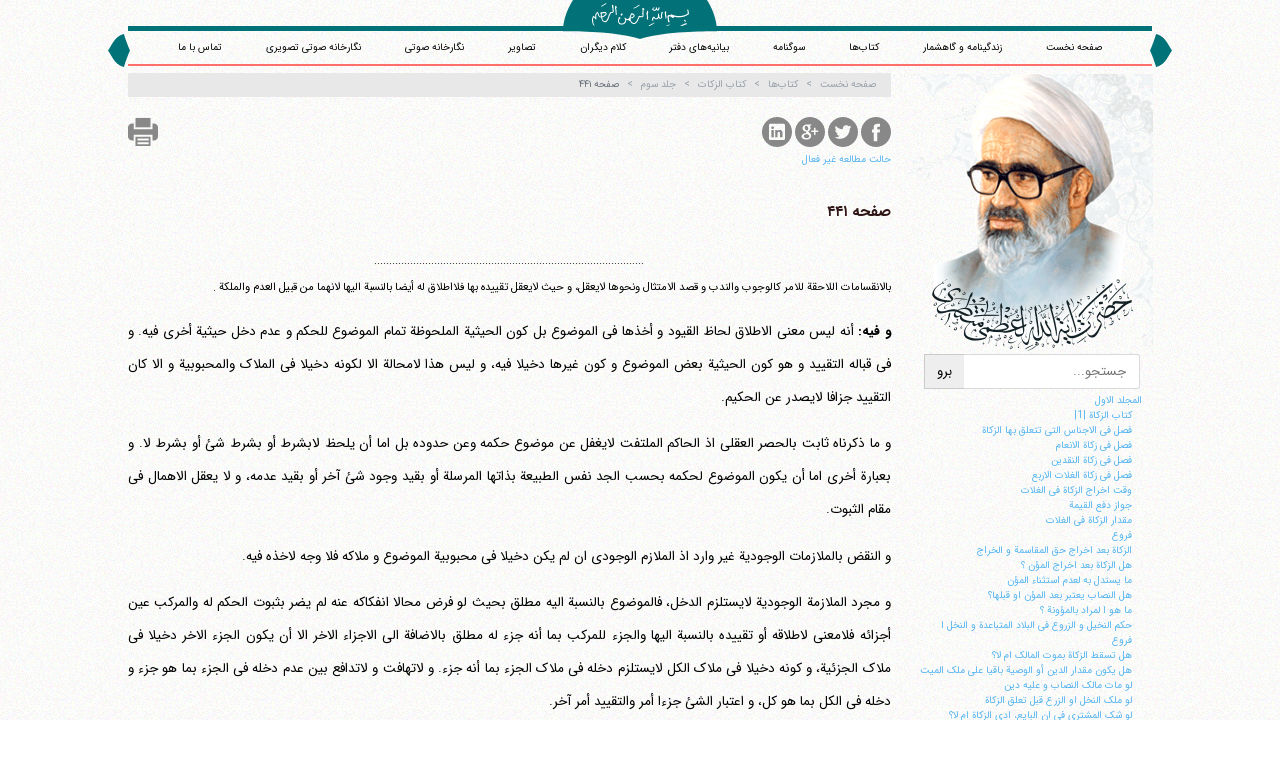

--- FILE ---
content_type: text/html; charset=UTF-8
request_url: https://amontazeri.com/book/zakat/volume-3/441
body_size: 11584
content:
<!-- Global site tag (gtag.js) - Google Analytics -->
<script async src="https://www.googletagmanager.com/gtag/js?id=UA-196052064-1"></script>
<script>
  window.dataLayer = window.dataLayer || [];
  function gtag(){dataLayer.push(arguments);}
  gtag('js', new Date());

  gtag('config', 'UA-196052064-1');
</script>
<!DOCTYPE html>
<html lang="fa-IR" dir="rtl">
<head>
 <meta charset="UTF-8"/>
 <base href="https://amontazeri.com/"/>
 <!--[if IE]><meta http-equiv="X-UA-Compatible" content="IE=edge,chrome=1"/><![endif]-->
 <meta name="viewport" content="width=device-width, initial-scale=1.0, height=device-height, minimum-scale=1.0 maximum-scale=1.0, user-scalable=no, minimal-ui"/>
 <title>کتاب‌ها کتاب الزکات - جلد سوم - صفحه ۴۴۱ | آیت‌الله منتظری</title>
 <meta name     ="description"             content=" ..........................................................................................بالانقسامات اللاحقة للامر کالوجوب والندب و قصد الامتثال ونحوها لایعقل، و حیث لایعقل تقییده بها فلااطلاق له أیضا..."/>
 <meta name     ="site:root"               content="https://amontazeri.com/"/>
 <meta name     ="twitter:card"            content="summary"/>
 <meta name     ="twitter:site"            content="@twitter"/>
 <meta name     ="twitter:title"           content="کتاب‌ها کتاب الزکات - جلد سوم - صفحه ۴۴۱ | آیت‌الله منتظری"/>
 <meta name     ="twitter:description"     content=" ..........................................................................................بالانقسامات اللاحقة للامر کالوجوب والندب و قصد الامتثال ونحوها لایعقل، و حیث لایعقل تقییده بها فلااطلاق له أیضا..."/>
 <meta name     ="twitter:image"           content="https://amontazeri.com/static/images/logo.png"/>
 <meta property ="og:url"                  content="https://amontazeri.com/"/>
 <meta property ="og:image"                content="https://amontazeri.com/static/images/logo.png"/>
 <meta property ='og:locale'               content='fa_IR'/>
 <meta name     ="msapplication-TileColor" content="#000000"/>
 <meta name     ="application-name"        content="کتاب‌ها کتاب الزکات - جلد سوم - صفحه ۴۴۱ | آیت‌الله منتظری"/>
 <!-- [if lte IE 8]><script>document.location = 'http://deadbrowser.com/?lang=fa_IR';</script><![endif] -->
 <link rel="author"           href="https://amontazeri.com/static/humans.txt"/>
 <link rel="shortcut icon"    href="https://amontazeri.com/static/images/favicon.png"/>
 <link rel="apple-touch-icon" href="https://amontazeri.com/static/images/favicon.png">
 <link rel="stylesheet"       href="https://amontazeri.com/static/css/main.css"/>

 <link rel="stylesheet" type="text/css" href="/static/css/magnific-popup.css">
 <link rel="stylesheet"       href="https://amontazeri.com/static/css/style.css"/>
 <link rel="canonical"        href="https://amontazeri.com/book/zakat/volume-3/441"/>
 <link rel="alternate"        href="https://amontazeri.com/feed/" title="آیت‌الله منتظری RSS feed" type="application/rss+xml" />
 <link rel="alternate"        href="https://en.amontazeri.com" hreflang="en"/>
 <link rel="alternate"        href="https://ar.amontazeri.com" hreflang="ar"/>

</head>

<body data-xhr="body" id="book_zakat_volume-3_441" class="rtl  book" >

 <div class="container" id='header'>
  <header>
   <div>
    <svg version="1.1" id="besm-box" xmlns="http://www.w3.org/2000/svg" xmlns:xlink="http://www.w3.org/1999/xlink" x="0px" y="0px"
      width="153.167px" height="38.674px" viewBox="0 0 153.167 38.674" enable-background="new 0 0 153.167 38.674"
      xml:space="preserve">
    <path fill="#027278" d="M9.948,0.002C2.786,11.109,0,22.585,0,31.001c17.631-0.105,54.389,0.695,76.583,7.673
     c22.195-6.978,58.953-7.778,76.583-7.673c0-8.417-2.786-19.893-9.95-31.001L9.948,0.002z"/>
    </svg>
   </div>
   <div id='langlist'>
    <nav>
     <!-- <a data-action>نسخه آزمایشی</a> -->
<!--
%for key, lang in site.langlist if site.langlist|length >1 and site.currentlang != key|slice(0, 2)%}
     <a href="https://.amontazeri.com" hreflang=""></a>
%endfor%}
-->
    </nav>
   </div>
   <a href="/"><img src="static/images/besm.svg" id="besm" alt="Besmellah"/></a>
    <div id="head-nav" role="navigation">
     <nav>
      <a href="/">صفحه نخست</a>
      <a href="/biography">زندگینامه و گاهشمار</a>
      <a href="/book">کتاب‌ها</a>
      <a href="/book/sog">سوگنامه</a>
      <a href="/statements">بیانیه‌های دفتر</a>
      <a href="/sothers">کلام دیگران</a>
      <a href="/images">تصاویر</a>
      <a href="/audio">نگارخانه صوتی</a>
      <a href="/videos">نگارخانه صوتی تصویری</a>
      <!-- <a href="#register" data-modal="register">نگارخانه تصویر</a> -->
      <a href="/contact">تماس با ما</a>
     </nav>

    </div>
  </header>
  <div id='site-info'>
   <h1>آیت‌الله منتظری</h1>
   <hr />
  </div>

 </div>

 <div class="row container auto">
  <div class="span3" id='sidebar'>
   <div id='site-logo' role='contentinfo'>
    <span class="shamse"></span>
    <img id="montazeri" src="static/images/hussein-ali-montazeri-normal.png" alt='حسین علی منتظری' />

    <div id='search' role='search'>
     <form action="https://www.google.com/search" data-action id="google-search" target="_blank">
      <input type="text" name="q" size="31" maxlength="255" value="" placeholder='جستجو...'/>
      <input type="radio" name="sitesearch" value="https://amontazeri.com/" checked />
      <input type="submit" value='برو'/>
     </form>
    </div>
   </div>

   <div class="row">
    <div class="box" id="yadman">
     <h3 class="box-header">شهید محمد منتظری</h3>
     <div class="box-content">
      <a href="/shahid"><img src="/static/images/shahid-mohammad-montazeri.jpg" alt='شهید محمد منتظری'></a>
     </div>
    </div>
   </div>

   <div class="box box-minheight">
    <h3 class="box-header">یاد ایام</h3>
    <a class="timeline" href="/bahman">
     <div class="box-content">گذری اجمالی بر زندگانی پر فراز و نشیب آیت الله منتظری<br>با استعانت از گاهشمار زندگانی معظم له </div>
    </a>

   </div>
  </div>

  <div class="span9" id="wrapper" data-xhr="page-content">

 <nav class="breadcrumb unselectable" data-xhr="breadcrumb" tabindex='-1' data-step='4' data-intro='مکان فعلی خود را دیده و به مکان‌های والد آن منتقل شوید' data-position='bottom'>
   <a href="/" tabindex="-1"><i class="fa fa-home"></i> صفحه نخست</a><a href='https://amontazeri.com/book' tabindex='-1'>کتاب‌ها</a><a href='https://amontazeri.com/book/zakat' tabindex='-1'>کتاب الزکات</a><a href='https://amontazeri.com/book/zakat/volume-3' tabindex='-1'>جلد سوم</a><a>صفحه ۴۴۱</a>
 </nav>

<div class="share">

  <a href="http://www.facebook.com/sharer.php?u=https%3A%2F%2Famontazeri.com%2Fbook%2Fzakat%2Fvolume-3%2F441">
    <svg version="1.1" class="share-facebook" xmlns="https://www.w3.org/2000/svg" xmlns:xlink="https://www.w3.org/1999/xlink" x="0px" y="0px"
       width="30px" height="30px" viewBox="0 0 49.652 49.652" style="enable-background:new 0 0 49.652 49.652;"
       xml:space="preserve">
        <path d="M24.826,0C11.137,0,0,11.137,0,24.826c0,13.688,11.137,24.826,24.826,24.826c13.688,0,24.826-11.138,24.826-24.826
          C49.652,11.137,38.516,0,24.826,0z M31,25.7h-4.039c0,6.453,0,14.396,0,14.396h-5.985c0,0,0-7.866,0-14.396h-2.845v-5.088h2.845
          v-3.291c0-2.357,1.12-6.04,6.04-6.04l4.435,0.017v4.939c0,0-2.695,0-3.219,0c-0.524,0-1.269,0.262-1.269,1.386v2.99h4.56L31,25.7z
          "/>
    </svg>
  </a>

  <a href="https://twitter.com/share?url=https%3A%2F%2Famontazeri.com%2Fbook%2Fzakat%2Fvolume-3%2F441&amp;text=%DA%A9%D8%AA%D8%A7%D8%A8%E2%80%8C%D9%87%D8%A7%20%DA%A9%D8%AA%D8%A7%D8%A8%20%D8%A7%D9%84%D8%B2%DA%A9%D8%A7%D8%AA%20-%20%D8%AC%D9%84%D8%AF%20%D8%B3%D9%88%D9%85%20-%20%D8%B5%D9%81%D8%AD%D9%87%20%DB%B4%DB%B4%DB%B1%20%7C%20%D8%A2%DB%8C%D8%AA%E2%80%8C%D8%A7%D9%84%D9%84%D9%87...&amp;via=montazeri_info">
    <svg version="1.1" class="share-twitter" xmlns="https://www.w3.org/2000/svg" xmlns:xlink="https://www.w3.org/1999/xlink" x="0px" y="0px"
     width="30px" height="30px" viewBox="0 0 49.652 49.652" style="enable-background:new 0 0 49.652 49.652;"
     xml:space="preserve">
      <path d="M24.826,0C11.137,0,0,11.137,0,24.826c0,13.688,11.137,24.826,24.826,24.826c13.688,0,24.826-11.138,24.826-24.826
        C49.652,11.137,38.516,0,24.826,0z M35.901,19.144c0.011,0.246,0.017,0.494,0.017,0.742c0,7.551-5.746,16.255-16.259,16.255
        c-3.227,0-6.231-0.943-8.759-2.565c0.447,0.053,0.902,0.08,1.363,0.08c2.678,0,5.141-0.914,7.097-2.446
        c-2.5-0.046-4.611-1.698-5.338-3.969c0.348,0.066,0.707,0.103,1.074,0.103c0.521,0,1.027-0.068,1.506-0.199
        c-2.614-0.524-4.583-2.833-4.583-5.603c0-0.024,0-0.049,0.001-0.072c0.77,0.427,1.651,0.685,2.587,0.714
        c-1.532-1.023-2.541-2.773-2.541-4.755c0-1.048,0.281-2.03,0.773-2.874c2.817,3.458,7.029,5.732,11.777,5.972
        c-0.098-0.419-0.147-0.854-0.147-1.303c0-3.155,2.558-5.714,5.713-5.714c1.644,0,3.127,0.694,4.171,1.804
        c1.303-0.256,2.523-0.73,3.63-1.387c-0.43,1.335-1.333,2.454-2.516,3.162c1.157-0.138,2.261-0.444,3.282-0.899
        C37.987,17.334,37.018,18.341,35.901,19.144z"/>
    </svg>  

  </a>

  <a href="https://plus.google.com/share?url=https%3A%2F%2Famontazeri.com%2Fbook%2Fzakat%2Fvolume-3%2F441">
    <svg version="1.1" class="share-gplus" xmlns="https://www.w3.org/2000/svg" xmlns:xlink="https://www.w3.org/1999/xlink" x="0px" y="0px"
       width="30px" height="30px" viewBox="0 0 49.652 49.652" style="enable-background:new 0 0 49.652 49.652;"
       xml:space="preserve">
          <path d="M21.5,28.94c-0.161-0.107-0.326-0.223-0.499-0.34c-0.503-0.154-1.037-0.234-1.584-0.241h-0.066
            c-2.514,0-4.718,1.521-4.718,3.257c0,1.89,1.889,3.367,4.299,3.367c3.179,0,4.79-1.098,4.79-3.258
            c0-0.204-0.024-0.416-0.075-0.629C23.432,30.258,22.663,29.735,21.5,28.94z"/>
          <path d="M19.719,22.352c0.002,0,0.002,0,0.002,0c0.601,0,1.108-0.237,1.501-0.687c0.616-0.702,0.889-1.854,0.727-3.077
            c-0.285-2.186-1.848-4.006-3.479-4.053l-0.065-0.002c-0.577,0-1.092,0.238-1.483,0.686c-0.607,0.693-0.864,1.791-0.705,3.012
            c0.286,2.184,1.882,4.071,3.479,4.121H19.719L19.719,22.352z"/>
          <path d="M24.826,0C11.137,0,0,11.137,0,24.826c0,13.688,11.137,24.826,24.826,24.826c13.688,0,24.826-11.138,24.826-24.826
            C49.652,11.137,38.516,0,24.826,0z M21.964,36.915c-0.938,0.271-1.953,0.408-3.018,0.408c-1.186,0-2.326-0.136-3.389-0.405
            c-2.057-0.519-3.577-1.503-4.287-2.771c-0.306-0.548-0.461-1.132-0.461-1.737c0-0.623,0.149-1.255,0.443-1.881
            c1.127-2.402,4.098-4.018,7.389-4.018c0.033,0,0.064,0,0.094,0c-0.267-0.471-0.396-0.959-0.396-1.472
            c0-0.255,0.034-0.515,0.102-0.78c-3.452-0.078-6.035-2.606-6.035-5.939c0-2.353,1.881-4.646,4.571-5.572
            c0.805-0.278,1.626-0.42,2.433-0.42h7.382c0.251,0,0.474,0.163,0.552,0.402c0.078,0.238-0.008,0.5-0.211,0.647l-1.651,1.195
            c-0.099,0.07-0.218,0.108-0.341,0.108H24.55c0.763,0.915,1.21,2.22,1.21,3.685c0,1.617-0.818,3.146-2.307,4.311
            c-1.15,0.896-1.195,1.143-1.195,1.654c0.014,0.281,0.815,1.198,1.699,1.823c2.059,1.456,2.825,2.885,2.825,5.269
            C26.781,33.913,24.89,36.065,21.964,36.915z M38.635,24.253c0,0.32-0.261,0.58-0.58,0.58H33.86v4.197
            c0,0.32-0.261,0.58-0.578,0.58h-1.195c-0.322,0-0.582-0.26-0.582-0.58v-4.197h-4.192c-0.32,0-0.58-0.258-0.58-0.58V23.06
            c0-0.32,0.26-0.582,0.58-0.582h4.192v-4.193c0-0.321,0.26-0.58,0.582-0.58h1.195c0.317,0,0.578,0.259,0.578,0.58v4.193h4.194
            c0.319,0,0.58,0.26,0.58,0.58V24.253z"/>
    </svg>
  </a>

  <a href="http://www.linkedin.com/shareArticle?url=https%3A%2F%2Famontazeri.com%2Fbook%2Fzakat%2Fvolume-3%2F441&amp;title=%DA%A9%D8%AA%D8%A7%D8%A8%E2%80%8C%D9%87%D8%A7%20%DA%A9%D8%AA%D8%A7%D8%A8%20%D8%A7%D9%84%D8%B2%DA%A9%D8%A7%D8%AA%20-%20%D8%AC%D9%84%D8%AF%20%D8%B3%D9%88%D9%85%20-%20%D8%B5%D9%81%D8%AD%D9%87%20%DB%B4%DB%B4%DB%B1%20%7C%20%D8%A2%DB%8C%D8%AA%E2%80%8C%D8%A7%D9%84%D9%84%D9%87%20%D9%85%D9%86%D8%AA%D8%B8%D8%B1%DB%8C">
    <svg version="1.1" class="share-linkedin" xmlns="https://www.w3.org/2000/svg" xmlns:xlink="https://www.w3.org/1999/xlink" x="0px" y="0px"
       width="30px" height="30px" viewBox="0 0 49.652 49.652" style="enable-background:new 0 0 49.652 49.652;"
       xml:space="preserve">
          <path d="M29.35,21.298c-2.125,0-3.074,1.168-3.605,1.988v-1.704h-4.002c0.052,1.128,0,12.041,0,12.041h4.002v-6.727
            c0-0.359,0.023-0.72,0.131-0.977c0.29-0.72,0.948-1.465,2.054-1.465c1.448,0,2.027,1.104,2.027,2.724v6.442h4.002h0.001v-6.905
            C33.958,23.019,31.983,21.298,29.35,21.298z M25.742,23.328h-0.025c0.008-0.014,0.02-0.027,0.025-0.041V23.328z"/>
          <rect x="15.523" y="21.582" width="4.002" height="12.041"/>
          <path d="M24.826,0C11.137,0,0,11.137,0,24.826c0,13.688,11.137,24.826,24.826,24.826c13.688,0,24.826-11.138,24.826-24.826
            C49.652,11.137,38.516,0,24.826,0z M37.991,36.055c0,1.056-0.876,1.91-1.959,1.91H13.451c-1.08,0-1.957-0.854-1.957-1.91V13.211
            c0-1.055,0.877-1.91,1.957-1.91h22.581c1.082,0,1.959,0.856,1.959,1.91V36.055z"/>
          <path d="M17.551,15.777c-1.368,0-2.264,0.898-2.264,2.08c0,1.155,0.869,2.08,2.211,2.08h0.026c1.396,0,2.265-0.925,2.265-2.08
            C19.762,16.676,18.921,15.777,17.551,15.777z"/>
    </svg>
  </a>

  <a href="javascript:window.print();">
    <svg version="1.1" class="share-print" xmlns="https://www.w3.org/2000/svg" xmlns:xlink="https://www.w3.org/1999/xlink" x="0px" y="0px" viewBox="0 0 16 16" xml:space="preserve" width="30px" height="30px">
        <path d="M4,12.5v3h8v-3v-2H4V12.5z M5,11.5h6v1H5V11.5z M5,13.5h6v1H5V13.5z"/>
        <polygon points="12,3.5 12,0.5 4,0.5 4,3.5 4,5.5 12,5.5     "/>
        <path d="M14,3.5h-1v2v1H3v-1v-2H2c-1,0-2,1-2,2v5c0,1,1,2,2,2h1v-2v-1h10v1v2h1c1,0,2-1,2-2v-5
          C16,4.5,15,3.5,14,3.5z"/>
    </svg>
  </a>

</div>
<div class='hidden book-mod-nav'>
  <a href="#" data-bookmod="on">حالت مطالعه فعال</a>
  <a href="#" data-bookmod="off">حالت مطالعه غیر فعال</a>
</div>
  <section>
    <h2>صفحه ۴۴۱</h2>
    <div class="content">
      <p data-link-paragraph="prev"> <center>..........................................................................................<br></center>بالانقسامات اللاحقة للامر کالوجوب والندب و قصد الامتثال ونحوها لایعقل، و حیث لایعقل تقییده بها فلااطلاق له أیضا بالنسبة الیها لانهما من قبیل العدم والملکة . </p><p> <b class="notic">و فیه: </b> أنه لیس معنی الاطلاق لحاظ القیود و أخذها فی الموضوع بل کون الحیثیة الملحوظة تمام الموضوع للحکم و عدم دخل حیثیة أخری فیه. و فی قباله التقیید و هو کون الحیثیة بعض الموضوع و کون غیرها دخیلا فیه، و لیس هذا لامحالة الا لکونه دخیلا فی الملاک والمحبوبیة و الا کان التقیید جزافا لایصدر عن الحکیم. </p><p> و ما ذکرناه ثابت بالحصر العقلی اذ الحاکم الملتفت لایغفل عن موضوع حکمه وعن حدوده بل اما أن یلحظ لابشرط أو بشرط شئ أو بشرط لا. و بعبارة أخری اما أن یکون الموضوع لحکمه بحسب الجد نفس الطبیعة بذاتها المرسلة أو بقید وجود شئ آخر أو بقید عدمه، و لا یعقل الاهمال فی مقام الثبوت. </p><p> و النقض بالملازمات الوجودیة غیر وارد اذ الملازم الوجودی ان لم یکن دخیلا فی محبوبیة الموضوع و ملاکه فلا وجه لاخذه فیه. </p><p data-link-paragraph="next"> و مجرد الملازمة الوجودیة لایستلزم الدخل، فالموضوع بالنسبة الیه مطلق بحیث لو فرض محالا انفکاکه عنه لم یضر بثبوت الحکم له والمرکب عین أجزائه فلامعنی لاطلاقه أو تقییده بالنسبة الیها والجزء للمرکب بما أنه جزء له مطلق بالاضافة الی الاجزاء الاخر الا أن یکون الجزء الاخر دخیلا فی ملاک الجزئیة، و کونه دخیلا فی ملاک الکل لایستلزم دخله فی ملاک الجزء بما أنه جزء. و لاتهافت و لاتدافع بین عدم دخله فی الجزء بما هو جزء و دخله فی الکل بما هو کل، و اعتبار الشئ جزءا أمر والتقیید أمر آخر. </p>

    </div>

     <div id="page-nav">
      <a href="book/zakat/volume-3/440" id="nav-prev">صفحه ۴۴۰</a>
      <a href="book/zakat/volume-3/442" id="nav-next">صفحه ۴۴۲</a>
     </div>

  <div class="panel panel-default unselectable booknav">
   <div class="panel-heading">ناوبری کتاب</div>
   <div class="panel-body">
    <form name='book_nav' id="book_nav_form" method="get" data-action>
     <label>جلد
      <select name="book_nav_cat" class="input" id='book_nav_cat'>
       <option value="" >(انتخاب نشده)</option>
       <option value="book/zakat/volume-1" >جلد اول</option>
       <option value="book/zakat/volume-2" >جلد دوم</option>
       <option value="book/zakat/volume-3" >جلد سوم</option>
       <option value="book/zakat/volume-4" >جلد چهارم</option>
      </select>
     </label>
     <label>صفحه
      <input name="book_nav_page" id="book_nav_page" type="number" pattern="[0-9]*" min="0" max="9999"/>
     </label>
     <input type="submit" class="button1" value="برو">
    </form>
   </div>
   <div class="panel-footer">
    <label for="sp-parent">با کمک این بخش شما می‌توانید به جلد و صفحه دلخواه خود در این کتاب منتقل شوید</label>
   </div>
  </div>

  </section>
<div class="indexing temp" data-bookindex="book/zakat">
  <ul><a href='book/zakat/volume-1'>المجلد الاول</a><ul><li><a href='book/zakat/volume-1/9'>کتاب الزکاة |1|</a></li><li><a href='book/zakat/volume-1/147'>فصل فی  الاجناس التی  تتعلق بها الزکاة</a></li><li><a href='book/zakat/volume-1/174'>فصل فی  زکاة الانعام</a></li><li><a href='book/zakat/volume-1/280'>فصل فی  زکاة النقدین</a></li><li><a href='book/zakat/volume-1/329'>فصل فی  زکاة الغلات الاربع</a></li><li><a href='book/zakat/volume-2/11'>وقت اخراج الزکاة فی  الغلات</a></li><li><a href='book/zakat/volume-2/17'>جواز دفع القیمة</a></li><li><a href='book/zakat/volume-2/20'>مقدار الزکاة فی  الغلات</a></li><li><a href='book/zakat/volume-2/23'>فروع</a></li><li><a href='book/zakat/volume-2/32'>الزکاة بعد اخراج حق المقاسمة و الخراج</a></li><li><a href='book/zakat/volume-2/43'>هل الزکاة بعد اخراج المؤن ؟</a></li><li><a href='book/zakat/volume-2/54'>ما یستدل به لعدم استثناء المؤن</a></li><li><a href='book/zakat/volume-2/58'>هل النصاب یعتبر بعد المؤن او قبلها؟</a></li><li><a href='book/zakat/volume-2/65'>ما هو ا لمراد بالمؤونة ؟</a></li><li><a href='book/zakat/volume-2/75'>حکم النخیل و الزروع فی  البلاد المتباعدة و النخل ا</a></li><li><a href='book/zakat/volume-2/83'>فروع</a></li><li><a href='book/zakat/volume-2/88'>هل تسقط الزکاة بموت المالک ام لا؟</a></li><li><a href='book/zakat/volume-2/89'>هل یکون مقدار الدین أو الوصیة باقیا علی ملک المیت </a></li><li><a href='book/zakat/volume-2/96'>لو مات مالک النصاب و علیه دین</a></li><li><a href='book/zakat/volume-2/104'>لو ملک النخل او الزرع قبل تعلق الزکاة</a></li><li><a href='book/zakat/volume-2/108'>لو شک المشتری  فی  ان البایع، ادی الزکاة ام لا؟</a></li><li><a href='book/zakat/volume-2/109'>بحث فی  اصالة الصحة</a></li><li><a href='book/zakat/volume-2/112'>بحث فی  قاعدة الید</a></li><li><a href='book/zakat/volume-2/117'>فروع</a></li><li><a href='book/zakat/volume-2/122'>لو تعدد انواع التمر اخذ من کل نوع بحصته</a></li><li><a href='book/zakat/volume-2/124'>کیفیة تعلق الزکاة</a></li><li><a href='book/zakat/volume-2/153'>حکم خرص الثمر و الزرع</a></li><li><a href='book/zakat/volume-2/157'>حکم تقبیل احد الشریکین حصته</a></li><li><a href='book/zakat/volume-2/161'>فروع</a></li><li><a href='book/zakat/volume-2/164'>فائدة الخرص</a></li><li><a href='book/zakat/volume-2/166'>وقت الخرص و کیفیته</a></li><li><a href='book/zakat/volume-2/170'>حکم الاتجار بالمال قبل اداء الزکاة</a></li><li><a href='book/zakat/volume-2/173'>جواز عزل الزکاة و فائدته</a></li><li><a href='book/zakat/volume-2/179'>ما یستجب فیه الزکاة</a><ul><li><a href='book/zakat/volume-2/181'>1 - زکاة مال التجارة</a></li></li></ul><li><a href='book/zakat/volume-2/193'>تعریف مال التجارة</a><ul><li><a href='book/zakat/volume-2/202'>شروط الزکاة فی  مال التجارة</a><ul><li><a href='book/zakat/volume-2/202'>1: النصاب</a></li><li><a href='book/zakat/volume-2/206'>2: الحول</a></li><li><a href='book/zakat/volume-2/208'>3: بقاء قصد الاکتساب</a></li><li><a href='book/zakat/volume-2/210'>4: بقاء رأس المال طول الحول</a></li><li><a href='book/zakat/volume-2/216'>5: ان یطلب برأس المال او بزیادة</a></li></li></ul><li><a href='book/zakat/volume-2/219'>فروع</a></li><li><a href='book/zakat/volume-2/223'>زکاة مال التجارة تتعلق بالعین</a></li><li><a href='book/zakat/volume-2/228'>لو بلغ النصاب باحد النقدین دون الاخر</a></li><li><a href='book/zakat/volume-2/232'>لو تاجر بنصاب زکوی فهل تجتمع زکاتان ؟</a></li><li><a href='book/zakat/volume-2/238'>حکم زیادة مال التجارة فی  اثناء الحول</a></li><li><a href='book/zakat/volume-2/245'>کیفیة المضاربة و ربحه</a></li><li><a href='book/zakat/volume-2/247'>حکم زکاة مال المضاربة و ربحه</a></li><li><a href='book/zakat/volume-2/254'>تقدم الزکاة الواجبة علی الدین</a></li><li><a href='book/zakat/volume-2/263'>فروع</a></li><li><a href='book/zakat/volume-2/266'>2 - زکاة کل ما یکال او یوزن مما ینبت من الارض</a></li><li><a href='book/zakat/volume-2/267'>3 - زکاة الخیل الاناث</a></li><li><a href='book/zakat/volume-2/274'>4 - زکاة حاصل العقار و المساکن</a></li><li><a href='book/zakat/volume-2/281'>5 - زکاة الحلی</a></li><li><a href='book/zakat/volume-2/282'>سائر الموارد التی  تستحب فیها الزکاة</a></li></li></ul><li><a href='book/zakat/volume-2/285'>اصناف المستحقین للزکاة</a></li><li><a href='book/zakat/volume-2/287'>فصل فی  أصناف المستحقین للزکاة</a><ul><li><a href='book/zakat/volume-2/289'>1 و2 - الفقیر والمسکین</a></li><li><a href='book/zakat/volume-2/291'>الفرق بین الفقیر و المسکین</a></li><li><a href='book/zakat/volume-2/299'>معنی الفقر و الغنی الشرعی</a></li><li><a href='book/zakat/volume-2/309'>حکم من کان ذا صنعة او کسب</a></li><li><a href='book/zakat/volume-2/319'>هل یعطی الزکاة لمن کان له رأس مال او ضیعة ؟</a></li><li><a href='book/zakat/volume-2/323'>فروع</a></li><li><a href='book/zakat/volume-2/325'>قدر ما یعطی  الفقیر من الزکاة</a></li><li><a href='book/zakat/volume-2/330'>أقل  ما یعطی الفقیر</a></li><li><a href='book/zakat/volume-2/333'>تنبیهات</a></li><li><a href='book/zakat/volume-2/335'>اکثر ما یعطی  الفقیر</a></li><li><a href='book/zakat/volume-2/344'>مسائل حول ما یعطی الفقیر</a></li><li><a href='book/zakat/volume-2/351'>هل یجوز لطالب العلم اخذ الزکاة ؟</a></li><li><a href='book/zakat/volume-2/356'>هل یجوز لمن شک فی  کفایة ما بیده اخذ الزکاة ؟</a></li><li><a href='book/zakat/volume-2/357'>هل یقبل قول من ادعی الفقر؟</a></li><li><a href='book/zakat/volume-2/370'>جواز احتساب الدین زکاة</a></li><li><a href='book/zakat/volume-2/379'>هل یجب اعلام الفقیر ان ما أعطاه زکاة ؟</a></li><li><a href='book/zakat/volume-2/386'>لو دفعها باعتقاد الفقر فبان کونه غنیا</a></li><li><a href='book/zakat/volume-2/400'>فروع</a></li><li><a href='book/zakat/volume-2/404'>3 - العاملون</a></li><li><a href='book/zakat/volume-2/412'>شروط العاملین</a></li><li><a href='book/zakat/volume-2/422'>عدم سقوط سهم العاملین فی  زمان الغیبة</a></li></li></ul><li><a href='book/zakat/volume-2/425'>مراجع التحقیق</a><ul><li><a href='book/zakat/volume-3/11'>4 - المؤلفة قلوبهم</a></li><li><a href='book/zakat/volume-3/33'>5 - الرقاب</a></li><li><a href='book/zakat/volume-3/45'>6- الغارمون</a><ul><li><a href='book/zakat/volume-3/47'>الامر الاول:</a></li><li><a href='book/zakat/volume-3/57'>|1| الامر الثانی: أن لا یکون الدین مصروفا فی  المع</a></li><li><a href='book/zakat/volume-3/60'>الامر الثالث:</a></li><li><a href='book/zakat/volume-3/62'>|1| الامر الرابع:</a></li><li><a href='book/zakat/volume-3/65'>|2| الامر الخامس:</a></li><li><a href='book/zakat/volume-3/71'>|1| الامر السادس:</a></li></li></ul><li><a href='book/zakat/volume-3/108'>7 - سبیل الله</a></li><li><a href='book/zakat/volume-3/138'>8 - ابن السبیل</a></li></li></ul><li><a href='book/zakat/volume-3/163'>فصل فی  أوصاف المستحقین</a><ul><li><a href='book/zakat/volume-3/165'>1 - الایمان</a></li><li><a href='book/zakat/volume-3/221'>2 - أن لایکون الدفع الیه اعانة علی الاثم</a></li><li><a href='book/zakat/volume-3/253'>3 - أن لا یکون واجب النفقة علی المزکی </a></li><li><a href='book/zakat/volume-3/319'>4 - أن لایکون هاشمیا اذا کانت الزکاة من غیره</a><ul><li><a href='book/zakat/volume-3/425'>بحث حول استصحاب العدم الازلی </a></li></li></ul></li></ul><li><a href='book/zakat/volume-4/11'>فصل فی  بقیة أحکام الزکاة</a><ul><li><a href='book/zakat/volume-4/13'>1 - حکم نقل الزکاة الی الفقیه فی  زمن الغیبة</a><ul><li><a href='book/zakat/volume-4/37'>أما المسالة الاولی:</a></li><li><a href='book/zakat/volume-4/45'>المسالة الثانیة :</a></li><li><a href='book/zakat/volume-4/49'>المسالة الثالثة :</a></li><li><a href='book/zakat/volume-4/64'>المسالة الرابعة :</a></li></li></ul><li><a href='book/zakat/volume-4/74'>2 - عدم وجوب البسط علی الاصناف و کذا أفراد</a></li><li><a href='book/zakat/volume-4/85'>3 - من یستحب  تخصیص الدفع الیه ؟</a></li><li><a href='book/zakat/volume-4/91'>4 - الاجهار بدفع الزکاة أفضل</a></li><li><a href='book/zakat/volume-4/93'>5 - متی یقبل قول المالک ؟</a></li><li><a href='book/zakat/volume-4/95'>6 - حکم عزل الزکاة</a></li><li><a href='book/zakat/volume-4/99'>7 - حکم الاتجار بالزکاة</a></li><li><a href='book/zakat/volume-4/100'>8 - وجوب الوصیة بادأ ما علیه من الزکاة</a></li><li><a href='book/zakat/volume-4/106'>9 - حکم العدول بالزکاة الی غیر من حضره</a></li><li><a href='book/zakat/volume-4/108'>10 - حکم نقل الزکاة من بلده الی غیره</a></li><li><a href='book/zakat/volume-4/126'>11 - هل یجوز نقل الزکاة الی بلد آخر مع وجود</a></li><li><a href='book/zakat/volume-4/145'>12 - جواز احتساب ماله فی  غیر بلد الزکاة زکاة ...</a></li><li><a href='book/zakat/volume-4/146'>13 - حکم نقل ما فیه الزکاة لو کان فی  غیر بلده الی</a></li><li><a href='book/zakat/volume-4/148'>14 - براءة ذمة المالک من الزکاة مع قبضها الفقیه بع</a></li><li><a href='book/zakat/volume-4/150'>15 - اذا احتاجت الزکاة الی کیل أو وزن فعلی من تجب </a></li><li><a href='book/zakat/volume-4/154'>16 - حکم الاعطاء فیما اذا تعدد سبب الاستحقاق</a></li><li><a href='book/zakat/volume-4/158'>17 - حکم ارث المملوک المشتری من الزکاة اذا</a></li><li><a href='book/zakat/volume-4/164'>18 - حد ما یدفع من الزکاة قلة و کثرة</a></li><li><a href='book/zakat/volume-4/166'>19 - حکم دعاء الفقیه... لمالک الزکاة</a></li><li><a href='book/zakat/volume-4/177'>20 - حکم طلب تملک المالک لما أخرجه فی  الصدقة</a></li></li></ul><li><a href='book/zakat/volume-4/187'>فصل فی  وقت وجوب اخراج الزکاة</a></li><li><a href='book/zakat/volume-4/229'>فصل فی  اعتبار نیة القربة فی  الزکاة</a><ul><li><a href='book/zakat/volume-4/260'>جواز التوکیل فی  أداء الزکاة و الایصال الی الفقیر </a></li></li></ul><li><a href='book/zakat/volume-4/309'>ختام فیه مسائل متفرقة</a></li><li><a href='book/zakat/volume-4/495'>فهرس مصادر التحقیق</a></li></ul>
</div>
  </div>
 </div>

 <div class="row boxes container books hidden-phone">
  <div class="span12 box">
   <div class="box-content">
    <div class="row">
     <div class="span1"><a href="/book/didgaha"><img alt="" src="https://amontazeri.com/static/images/books/didgahha-mini.jpg"/></a></div>
     <div class="span1"><a href="/static/books/Enteghad-Az-Khod.pdf"><img alt="" src="https://amontazeri.com/static/images/books/enteghad-az-khod-mini.jpg"/></a></div>
     <div class="span1"><a href="https://amontazeri.com/static/books/Hoghoughe-ensan-va-sab-va-bohtan.pdf"><img alt="" src="https://amontazeri.com/static/images/books/he-sb-tall-1.jpg"/></a></div>
     <div class="span1"><a href="/book/safir"><img alt="" src="https://amontazeri.com/static/images/books/safir.jpg"/></a></div>
     <div class="span1"><a href="/static/books/Resalah-alhoghough.pdf"><img alt="" src="https://amontazeri.com/static/images/books/hoqoq-a.jpg"/></a></div>
     <div class="span1"><a href="/static/books/Nezam-alhokm-aldini.pdf"><img alt="" src="https://amontazeri.com/static/images/books/nezam-dini.jpg"/></a></div>
     <div class="span1"><a href="/book/setiz"><img alt="" src="https://amontazeri.com/static/images/books/book(9).jpg"/></a></div>
     <div class="span1"><a href="/book/mojazat"><img alt="" src="https://amontazeri.com/static/images/books/mojazathaye-eslami.jpg"/></a></div>
     <div class="span1"><a href="/book/hokoomat"><img alt="" src="https://amontazeri.com/static/images/books/hokoumate-dini.jpg"/></a></div>
     <div class="span1"><a href="/book/hoghogh"><img alt="" src="https://amontazeri.com/static/images/books/hoqoq.jpg"/></a></div>
     <div class="span1">
       <div class="download-list"><img alt="" src="https://amontazeri.com/static/images/books/hekmat-1.jpg"/>
         <ul>
           <li>
             <div class="dl-icon"><a href="/static/books/hekmat-01.pdf" target="_blank">۱</a></div>
           </li>
           <li>
             <div class="dl-icon"><a href="/static/books/hekmat-02.pdf" target="_blank">۲</a></div>
           </li>
           <li>
             <div class="dl-icon"><a href="/static/books/hekmat-03.pdf" target="_blank">۳</a></div>
           </li>
           <li>
             <div class="dl-icon"><a href="/static/books/hekmat-04.pdf" target="_blank">۴</a></div>
           </li>
           <li>
             <div class="dl-icon"><a href="/static/books/hekmat-05.pdf" target="_blank">۵</a></div>
           </li>
           <li>
             <div class="dl-icon"><a href="/static/books/hekmat-06.pdf" target="_blank">۶</a></div>
           </li>
           <li>
             <div class="dl-icon"><a href="/static/books/hekmat-07.pdf" target="_blank">۷</a></div>
           </li>
           <br>
         </ul>
       </div>
     </div>
     <div class="span1"><a href="/book/nahj"><img alt="" src="https://amontazeri.com/static/images/books/nahjol-balagheh.jpg"/></a></div>
    </div>
   </div>
  </div>
 </div>



 <footer itemscope>
  <div class="container" id="page-foot">
   <div class="vcard">
     <div class="adr">
      <a href="#contact" data-modal="contact">
       <span class="country-name">ایران</span> ،
       <span class="city-name">قم</span> ،
       <span class="street-address">میدان مصلّی، بلوار شهید محمّد منتظری، كوچه شماره ٨</span>
      </a>
      <a href="#contact" data-modal="contact">
       <span class="postal-code">کد پستی: 3713744381</span > <br />
       <span class="tel" >تلفن <span>14-37740011-25-0098</span></span>
       <span class="tel fax">فکس <span class="fax">37740015-25-0098</span></span>
      </a>
     </div>
   </div>


   <div class="share social-networks">

     <a target="_blank" href="https://www.facebook.com/GrandAyatollahMontazeri">
       <svg version="1.1" class="share-facebook" xmlns="http://www.w3.org/2000/svg" xmlns:xlink="http://www.w3.org/1999/xlink" x="0px" y="0px"
          width="25px" height="25px" viewBox="0 0 49.652 49.652" style="enable-background:new 0 0 49.652 49.652;"
          xml:space="preserve">
           <path d="M24.826,0C11.137,0,0,11.137,0,24.826c0,13.688,11.137,24.826,24.826,24.826c13.688,0,24.826-11.138,24.826-24.826
             C49.652,11.137,38.516,0,24.826,0z M31,25.7h-4.039c0,6.453,0,14.396,0,14.396h-5.985c0,0,0-7.866,0-14.396h-2.845v-5.088h2.845
             v-3.291c0-2.357,1.12-6.04,6.04-6.04l4.435,0.017v4.939c0,0-2.695,0-3.219,0c-0.524,0-1.269,0.262-1.269,1.386v2.99h4.56L31,25.7z
             "/>
       </svg>
     </a>

     <a target="_blank" href="https://twitter.com/montazeri_info">
       <svg version="1.1" class="share-twitter" xmlns="http://www.w3.org/2000/svg" xmlns:xlink="http://www.w3.org/1999/xlink" x="0px" y="0px"
        width="25px" height="25px" viewBox="0 0 49.652 49.652" style="enable-background:new 0 0 49.652 49.652;"
        xml:space="preserve">
         <path d="M24.826,0C11.137,0,0,11.137,0,24.826c0,13.688,11.137,24.826,24.826,24.826c13.688,0,24.826-11.138,24.826-24.826
           C49.652,11.137,38.516,0,24.826,0z M35.901,19.144c0.011,0.246,0.017,0.494,0.017,0.742c0,7.551-5.746,16.255-16.259,16.255
           c-3.227,0-6.231-0.943-8.759-2.565c0.447,0.053,0.902,0.08,1.363,0.08c2.678,0,5.141-0.914,7.097-2.446
           c-2.5-0.046-4.611-1.698-5.338-3.969c0.348,0.066,0.707,0.103,1.074,0.103c0.521,0,1.027-0.068,1.506-0.199
           c-2.614-0.524-4.583-2.833-4.583-5.603c0-0.024,0-0.049,0.001-0.072c0.77,0.427,1.651,0.685,2.587,0.714
           c-1.532-1.023-2.541-2.773-2.541-4.755c0-1.048,0.281-2.03,0.773-2.874c2.817,3.458,7.029,5.732,11.777,5.972
           c-0.098-0.419-0.147-0.854-0.147-1.303c0-3.155,2.558-5.714,5.713-5.714c1.644,0,3.127,0.694,4.171,1.804
           c1.303-0.256,2.523-0.73,3.63-1.387c-0.43,1.335-1.333,2.454-2.516,3.162c1.157-0.138,2.261-0.444,3.282-0.899
           C37.987,17.334,37.018,18.341,35.901,19.144z"/>
       </svg>

     </a>

     <a target="_blank" href="https://instagram.com/AyatollahMontazeri">
       <svg version="1.1" class="share-instagram" xmlns="http://www.w3.org/2000/svg" xmlns:xlink="http://www.w3.org/1999/xlink" x="0px" y="0px"
          width="25px" height="25px" viewBox="0 0 49.652 49.652" style="enable-background:new 0 0 49.652 49.652;"
          xml:space="preserve">
             <path d="M24.825,29.796c2.739,0,4.972-2.229,4.972-4.97c0-1.082-0.354-2.081-0.94-2.897c-0.903-1.252-2.371-2.073-4.029-2.073
               c-1.659,0-3.126,0.82-4.031,2.072c-0.588,0.816-0.939,1.815-0.94,2.897C19.854,27.566,22.085,29.796,24.825,29.796z"/>
             <polygon points="35.678,18.746 35.678,14.58 35.678,13.96 35.055,13.962 30.891,13.975 30.907,18.762      "/>
             <path d="M24.826,0C11.137,0,0,11.137,0,24.826c0,13.688,11.137,24.826,24.826,24.826c13.688,0,24.826-11.138,24.826-24.826
               C49.652,11.137,38.516,0,24.826,0z M38.945,21.929v11.56c0,3.011-2.448,5.458-5.457,5.458H16.164
               c-3.01,0-5.457-2.447-5.457-5.458v-11.56v-5.764c0-3.01,2.447-5.457,5.457-5.457h17.323c3.01,0,5.458,2.447,5.458,5.457V21.929z"
               />
             <path d="M32.549,24.826c0,4.257-3.464,7.723-7.723,7.723c-4.259,0-7.722-3.466-7.722-7.723c0-1.024,0.204-2.003,0.568-2.897
               h-4.215v11.56c0,1.494,1.213,2.704,2.706,2.704h17.323c1.491,0,2.706-1.21,2.706-2.704v-11.56h-4.217
               C32.342,22.823,32.549,23.802,32.549,24.826z"/>
       </svg>
     </a>

     <a target="_blank" href="https://t.me/Ayatollah_Montazeri">
       <svg version="1.1" class="share-telegram" xmlns="http://www.w3.org/2000/svg" xmlns:xlink="http://www.w3.org/1999/xlink" x="0px" y="0px"
          width="25px" height="25px" viewBox="0 0 30 30" style="enable-background:new 0 0 49.652 49.652;"
          xml:space="preserve">
             <path   d="M 26.070313 3.996094 C 25.734375 4.011719 25.417969 4.109375 25.136719 4.21875 L 25.132813 4.21875 C 24.847656 4.332031 23.492188 4.902344 21.433594 5.765625 C 19.375 6.632813 16.703125 7.757813 14.050781 8.875 C 8.753906 11.105469 3.546875 13.300781 3.546875 13.300781 L 3.609375 13.277344 C 3.609375 13.277344 3.25 13.394531 2.875 13.652344 C 2.683594 13.777344 2.472656 13.949219 2.289063 14.21875 C 2.105469 14.488281 1.957031 14.902344 2.011719 15.328125 C 2.101563 16.050781 2.570313 16.484375 2.90625 16.722656 C 3.246094 16.964844 3.570313 17.078125 3.570313 17.078125 L 3.578125 17.078125 L 8.460938 18.722656 C 8.679688 19.425781 9.949219 23.597656 10.253906 24.558594 C 10.433594 25.132813 10.609375 25.492188 10.828125 25.765625 C 10.933594 25.90625 11.058594 26.023438 11.207031 26.117188 C 11.265625 26.152344 11.328125 26.179688 11.390625 26.203125 C 11.410156 26.214844 11.429688 26.21875 11.453125 26.222656 L 11.402344 26.210938 C 11.417969 26.214844 11.429688 26.226563 11.441406 26.230469 C 11.480469 26.242188 11.507813 26.246094 11.558594 26.253906 C 12.332031 26.488281 12.953125 26.007813 12.953125 26.007813 L 12.988281 25.980469 L 15.871094 23.355469 L 20.703125 27.0625 L 20.8125 27.109375 C 21.820313 27.550781 22.839844 27.304688 23.378906 26.871094 C 23.921875 26.433594 24.132813 25.875 24.132813 25.875 L 24.167969 25.785156 L 27.902344 6.65625 C 28.007813 6.183594 28.035156 5.742188 27.917969 5.3125 C 27.800781 4.882813 27.5 4.480469 27.136719 4.265625 C 26.769531 4.046875 26.40625 3.980469 26.070313 3.996094 Z M 25.96875 6.046875 C 25.964844 6.109375 25.976563 6.101563 25.949219 6.222656 L 25.949219 6.234375 L 22.25 25.164063 C 22.234375 25.191406 22.207031 25.25 22.132813 25.308594 C 22.054688 25.371094 21.992188 25.410156 21.667969 25.28125 L 15.757813 20.75 L 12.1875 24.003906 L 12.9375 19.214844 C 12.9375 19.214844 22.195313 10.585938 22.59375 10.214844 C 22.992188 9.84375 22.859375 9.765625 22.859375 9.765625 C 22.886719 9.3125 22.257813 9.632813 22.257813 9.632813 L 10.082031 17.175781 L 10.078125 17.15625 L 4.242188 15.191406 L 4.242188 15.1875 C 4.238281 15.1875 4.230469 15.183594 4.226563 15.183594 C 4.230469 15.183594 4.257813 15.171875 4.257813 15.171875 L 4.289063 15.15625 L 4.320313 15.144531 C 4.320313 15.144531 9.53125 12.949219 14.828125 10.71875 C 17.480469 9.601563 20.152344 8.476563 22.207031 7.609375 C 24.261719 6.746094 25.78125 6.113281 25.867188 6.078125 C 25.949219 6.046875 25.910156 6.046875 25.96875 6.046875 Z "/>
       </svg>
     </a>
   </div>

  </div>
 </footer>


 <div class='modal' id='contact'>
  <div class='modal-dialog'>
   <h3 class='modal-title'>تماس با ما</h3>
   <div class='modal-body'>آدرس    <div class="vcard">
     <div class="fn">آیت‌الله منتظری</div>
     <a class="fn org url" href="https://amontazeri.com/">وب سایت رسمی آیت‌الله منتظری</a>
     <div class="adr">
      <span class="country-name">ایران</span> ،
      <span class="city-name">قم</span> ،
      <span class="street-address">میدان مصلّی، بلوار شهید محمّد منتظری، كوچه شماره ٨</span>
      <span class="postal-code">کد پستی: 3713744381</span >
     </div>
     <img id="address-map" src="https://amontazeri.com/static/images/map-address.png" alt='آدرس دفتر آیت الله منتظری در نقشه '/>
     <a class="tel" href="callto:+98-25-37740011">تلفن 37740011-25-98+ تا 14</a>
     <p class="tel fax">فکس <span class="fax">37740015-25-98+</span></p>
    </div>
   </div>
   <div class='modal-footer'><a class='button' data-cancel>بستن</a></div>
  </div>
 </div>


 
 <script src="https://amontazeri.com/static/js/common.js"></script>
 <script src="https://amontazeri.com/static/js/script.js"></script>

<script type="text/javascript" src="/static/js/jquery.magnific-popup.min.js"></script>
<script type="text/javascript">
route(/^\/?images\/*/, function(){
      $('#popup-gallery').magnificPopup({
      delegate: 'a',
      type: 'image',
      tLoading: 'درحال بارگذاری #%curr%...',
      mainClass: 'mfp-img-mobile',
      gallery: {
        tCounter: '<span class="mfp-counter">%curr% از %total%</span>',
        enabled: true,
        navigateByImgClick: true,
        preload: [0,1] // Will preload 0 - before current, and 1 after the current image
      },
      image: {
        tError: '<a href="%url%">بارگذاری #%curr%</a> با مشکل مواجه شده است.',
        titleSrc: function(item) {
          return item.el.attr('title') + '<small>' + item.el.attr('data-content') + '</small>';
        }
      }
    });
});
</script>

<div data-xhr='foot_js' class="foot_js">
</div>
</body>
</html>